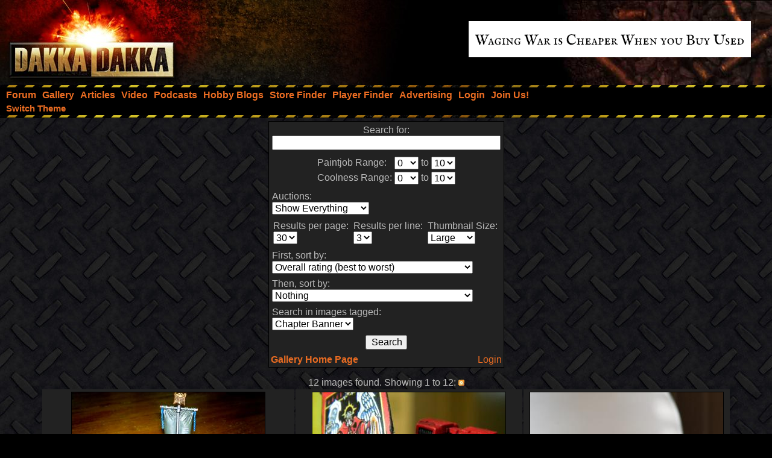

--- FILE ---
content_type: text/html;charset=UTF-8
request_url: https://www.dakkadakka.com/gallery/tag/14592-Chapter%20Banner.html
body_size: 6395
content:



<html>
<head>
<title>DakkaDakka - Gallery Search Results Page</title>
<meta http-equiv="Content-Type" content="text/html; charset=utf-8" />
<META NAME="AUTHOR" CONTENT="Dakkadakka.com"/>
<META NAME="COPYRIGHT" CONTENT="Copyright (c) by Dakkadakka.com"/>

<script language="JavaScript" src="/s/j/core.compressed1.js"></script>
<script type="text/javascript">

function checkmobile() {
var check = false;
(function(a){if(/(android|bb\d+|meego).+mobile|avantgo|bada\/|blackberry|blazer|compal|elaine|fennec|hiptop|iemobile|ip(hone|od)|iris|kindle|lge |maemo|midp|mmp|mobile.+firefox|netfront|opera m(ob|in)i|palm( os)?|phone|p(ixi|re)\/|plucker|pocket|psp|series(4|6)0|symbian|treo|up\.(browser|link)|vodafone|wap|windows ce|xda|xiino/i.test(a)||/1207|6310|6590|3gso|4thp|50[1-6]i|770s|802s|a wa|abac|ac(er|oo|s\-)|ai(ko|rn)|al(av|ca|co)|amoi|an(ex|ny|yw)|aptu|ar(ch|go)|as(te|us)|attw|au(di|\-m|r |s )|avan|be(ck|ll|nq)|bi(lb|rd)|bl(ac|az)|br(e|v)w|bumb|bw\-(n|u)|c55\/|capi|ccwa|cdm\-|cell|chtm|cldc|cmd\-|co(mp|nd)|craw|da(it|ll|ng)|dbte|dc\-s|devi|dica|dmob|do(c|p)o|ds(12|\-d)|el(49|ai)|em(l2|ul)|er(ic|k0)|esl8|ez([4-7]0|os|wa|ze)|fetc|fly(\-|_)|g1 u|g560|gene|gf\-5|g\-mo|go(\.w|od)|gr(ad|un)|haie|hcit|hd\-(m|p|t)|hei\-|hi(pt|ta)|hp( i|ip)|hs\-c|ht(c(\-| |_|a|g|p|s|t)|tp)|hu(aw|tc)|i\-(20|go|ma)|i230|iac( |\-|\/)|ibro|idea|ig01|ikom|im1k|inno|ipaq|iris|ja(t|v)a|jbro|jemu|jigs|kddi|keji|kgt( |\/)|klon|kpt |kwc\-|kyo(c|k)|le(no|xi)|lg( g|\/(k|l|u)|50|54|\-[a-w])|libw|lynx|m1\-w|m3ga|m50\/|ma(te|ui|xo)|mc(01|21|ca)|m\-cr|me(rc|ri)|mi(o8|oa|ts)|mmef|mo(01|02|bi|de|do|t(\-| |o|v)|zz)|mt(50|p1|v )|mwbp|mywa|n10[0-2]|n20[2-3]|n30(0|2)|n50(0|2|5)|n7(0(0|1)|10)|ne((c|m)\-|on|tf|wf|wg|wt)|nok(6|i)|nzph|o2im|op(ti|wv)|oran|owg1|p800|pan(a|d|t)|pdxg|pg(13|\-([1-8]|c))|phil|pire|pl(ay|uc)|pn\-2|po(ck|rt|se)|prox|psio|pt\-g|qa\-a|qc(07|12|21|32|60|\-[2-7]|i\-)|qtek|r380|r600|raks|rim9|ro(ve|zo)|s55\/|sa(ge|ma|mm|ms|ny|va)|sc(01|h\-|oo|p\-)|sdk\/|se(c(\-|0|1)|47|mc|nd|ri)|sgh\-|shar|sie(\-|m)|sk\-0|sl(45|id)|sm(al|ar|b3|it|t5)|so(ft|ny)|sp(01|h\-|v\-|v )|sy(01|mb)|t2(18|50)|t6(00|10|18)|ta(gt|lk)|tcl\-|tdg\-|tel(i|m)|tim\-|t\-mo|to(pl|sh)|ts(70|m\-|m3|m5)|tx\-9|up(\.b|g1|si)|utst|v400|v750|veri|vi(rg|te)|vk(40|5[0-3]|\-v)|vm40|voda|vulc|vx(52|53|60|61|70|80|81|83|85|98)|w3c(\-| )|webc|whit|wi(g |nc|nw)|wmlb|wonu|x700|yas\-|your|zeto|zte\-/i.test(a.substr(0,4)))check = true})(navigator.userAgent||navigator.vendor||window.opera);
return check; }

var mobilemode=checkmobile();



// load stylesheet (or default stylesheet if first visit)
var thiscss="";
var nameEQ2 = "style" + "=";
var ca2 = document.cookie.split(';');
for(var i=0;i < ca2.length;i++) {
 var c = ca2[i];
 while (c.charAt(0)==' ') c = c.substring(1,c.length);
 if (c.indexOf(nameEQ2) == 0) thiscss=c.substring(nameEQ2.length,c.length);
}
var finalcss="mt.compressed2"; // default
if (thiscss=="") {
 // no css cookie detected, so sniff out if this is a mobile/lite web browser or not.
 // if it is a mobile browser, set the default css to be 'mobile'.
 if (mobilemode) {
  thiscss="mobile";
  var date = new Date();
  date.setTime(date.getTime()+(3650*24*60*60*1000));
  var expires = "; expires="+date.toGMTString();
  document.cookie = "style=mobile"+expires+"; path=/";
 }
}
if (thiscss=="") {
 thiscss="mt";
}
if (thiscss=="mobile") { mobilemode=true; finalcss="mobile.compressed2"; }
if (thiscss=="classic2") { mobilemode=false; finalcss="classic.compressed2"; }
if (thiscss=="new") { mobilemode=false; finalcss="new.compressed2"; }
if (thiscss=="print") { mobilemode=true; finalcss="print.compressed2"; }
if (thiscss=="classic") { mobilemode=false; thiscss="mt"; }
if (thiscss=="mt") { mobilemode=false; finalcss="mt.compressed2"; }


</script>
<script>
(function(i,s,o,g,r,a,m){i['GoogleAnalyticsObject']=r;i[r]=i[r]||function(){
(i[r].q=i[r].q||[]).push(arguments)},i[r].l=1*new Date();a=s.createElement(o),
m=s.getElementsByTagName(o)[0];a.async=1;a.src=g;m.parentNode.insertBefore(a,m)
})(window,document,'script','//www.google-analytics.com/analytics.js','ga');

ga('create', 'UA-21760642-1', 'auto');
ga('send', 'pageview');

</script>


</head>
<body marginheight="0" topmargin="0" vspace="0" marginwidth="0" leftmargin="0" hspace="0" style="margin-left:0; margin-right:0" onload="onloadfunc()">
<script language="JavaScript">
document.write('<link rel="stylesheet" type="text/css" href="/s/c/style-'+finalcss+'.css">');
</script>
<script type="text/javascript"  src="/s/j/wz_tooltip.compressed1.js"></script>
<script language="JavaScript">
 var isTouch =  !!("ontouchstart" in window) || window.navigator.msMaxTouchPoints > 0;

 if(!isTouch){
  // add class which defines hover behavior
  document.write("<style type=\"text/css\">");
  document.write(".topnavlink:hover .topnavlinkmenu{");
  document.write(" visibility:visible;");
  document.write("}");
  document.write("</style>");
 }
</script>

<div id="dakkacontainer">

<div id="dakkafullheader">

<div id="dakkaheaderwrapper">

 <div id="dakkalogo">
  <a href="/" class="barelink"><span class="logogfx"><img src="/s/i/i.gif" border="0" alt="DakkaDakka - Warhammer 40000, Flames of War, Warmachine and Warhammer Forums" title="DakkaDakka - Warhammer 40000, Flames of War, Warmachine and Warhammer Forums"></span></a>
 </div>

 <div id="dakkaheaderrightwrapper">
  <div id="dakkaheadergradient"></div>
  <div id="dakkaheaderright">
   <span id="dakkabanneradvert">

<iframe name="adframe" id="adframe" src="/core/ad.jsp" width="468" height="60" frameborder="0" marginwidth="0" marginheight="0" scrolling="no"></iframe>

   </span>
  </div>
 </div>
</div>

<div class="dakkanavlinebreaker"></div>

<div id="dakkamainnav">
<span ><a href="/dakkaforum/forums/list.page" class="navlink"><nobr>Forum</nobr></a></span><span ><a href="/gallery/" class="navlink"><nobr>Gallery</nobr></a></span><span ><a href="/wiki/en/Articles" class="navlink"><nobr>Articles</nobr></a></span><span ><a href="/core/video.jsp" class="navlink"><nobr>Video</nobr></a></span><span ><a href="/core/podcasts.jsp" class="navlink"><nobr>Podcasts</nobr></a></span><span ><a href="/dakkaforum/recentTopics/bloglist.page" class="navlink"><nobr>Hobby Blogs</nobr></a></span><span ><a href="/core/store_finder.jsp" class="navlink"><nobr>Store Finder</nobr></a></span><span ><a href="/core/player_finder.jsp" class="navlink"><nobr>Player Finder</nobr></a></span><span ><a href="/core/services_advertising.jsp" class="navlink"><nobr>Advertising</nobr></a></span><span ><a href="/dakkaforum/user/login.page" class="navlink" rel="nofollow"><nobr>Login</nobr></a></span><span ><a href="/dakkaforum/user/insert.page" class="navlink" rel="nofollow"><nobr>Join Us!</nobr></a></span>
</div>

<div id="dakkasubnav">



<!--temporary wrap in table to prevent mobile text zoom from mucking up the hover navigation too badly-->
<table border="0" width="100%" cellpadding="0" cellspacing="0" style="margin:0px;padding-left: 5px;"><tr><td>







<span><a href="javascript:simpleoverlay(document.getElementById('themeswl'), 'themesw', 'bottom');" class="OtherTabs" id="themeswl"><nobr>Switch Theme</nobr></a></span>
</td></tr></table>
</div>

<div class="dakkanavlinebreaker"></div>

<div class="popupfield" id="themesw"><table border="0"><tr><td class="title">Switch Theme:</td></tr><tr><td class="form"><form name="themeswf" id="themeswf" style="display:inline;"><select name="theme"><option value="mt">Dakka 2012 - Dark/Orange</option><option value="classic2">Classic - Grey/Gold</option><option value="new">Worksafe - Green/White</option><option value="mobile">Mobile Friendly (lite dakka 2012)</option><option value="print">Print friendly (less colour)</option></select><br/><input type="button" value="GO" onclick="return switchActiveStyleSheetNew();"/></form></td></tr></table></div>

</div>

<div id="dakkamainbodycontent">
<table border="0" width="100%" height="100%" cellpadding="3">



<tr>
 <td width="100%" valign="top" align="center">
<form name="forma" action="/core/gallery-search.jsp" method="get">
<table border="0" class="forumline" cellpadding="0" cellspacing="0">
<td><td class="row1"><table border="0" cellpadding="3">
 <tr>
  <td valign="top" colspan="2" align="center">Search for:<br/><input type="text" name="dq" value="" size="40" maxlength="250" onfocus="do_lowpop('p_1');return true" onblur="kill_pop('p_1');return true;" onmouseover="do_lowpop('p_1');return true" onmouseout="kill_pop('p_1');return true;" id="p_1"><div class="popup" id="p_1_popup"><table border="0" cellpadding="0" cellspacing="0"><tr><td>To search for <i>Warhammer</i> but not <i>Warhammer 40k</i>: <b>+Warhammer -40k</b><br/>To search for <i>World War 2</i> but not <i>Flames of War</i>: <b>+"World War 2" -"Flames of War"</b><br/>To search for <i>marine</i>, <i>marines</i>, <i>marinez</i>: <b>marine*</b></td></tr></table></div>
</td>
 </tr>
 <tr>
  <td valign="top" colspan="2" align="center">
<table border="0">
<tr>
<td>Paintjob Range:</td><td><select name="paintjoblow"><option selected>0</option><option>1</option><option>2</option><option>3</option><option>4</option><option>5</option><option>6</option><option>7</option><option>8</option><option>9</option><option>10</option></select></td><td>to</td><td><select name="paintjobhigh"><option>1</option><option>2</option><option>3</option><option>4</option><option>5</option><option>6</option><option>7</option><option>8</option><option>9</option><option selected>10</option></select></td></tr>
</tr>
<tr>
<td>Coolness Range:</td><td><select name="coolnesslow"><option selected>0</option><option>1</option><option>2</option><option>3</option><option>4</option><option>5</option><option>6</option><option>7</option><option>8</option><option>9</option><option>10</option></select></td><td>to</td><td><select name="coolnesshigh"><option>1</option><option>2</option><option>3</option><option>4</option><option>5</option><option>6</option><option>7</option><option>8</option><option>9</option><option selected>10</option></select></td></tr>
</tr>
</table>
 </tr>
 <tr>
  <td valign="top">Auctions:<br/><select name="auction"><option value="0">Show Everything</option><option value="1">Only show auctions</option></select></td>
 </tr>
 <tr>
  <td><table border="0" cellpadding="0">
<tr><td>Results per page:<br/><select name="skip">
<option selected>30</option>
<option>60</option>
<option>90</option>
</select></td><td>&nbsp;</td><td>
Results per line:<br/><select name="ll">
<option>1</option>
<option>2</option>
<option selected>3</option>
<option>4</option>
<option>5</option>
<option>6</option>
</select>
</td><td>&nbsp;</td><td>
Thumbnail Size:<br/><select name="s">
<option value="th" >Small</option>
<option value="tb" >Medium</option>
<option value="mb"  selected>Large</option>
</select>
</td></tr></table>
  </td>
 </tr>
 <tr>
  <td>First, sort by:<br/>
<select name="sort1">
<option value="1">Paintjob rating (best to worst)</option>
<option value="2">Paintjob rating (worst to best)</option>
<option value="3">Coolness rating (best to worst)</option>
<option value="4">Coolness rating (worst to best)</option>
<option value="5" selected>Overall rating (best to worst)</option>
<option value="6">Overall rating (worst to best)</option>
<option value="7">Image Uploaded (recent to oldest)</option>
<option value="8">Image Uploaded (oldest to recent)</option>
<option value="9">Image Size (biggest to smallest)</option>
<option value="10">Image Size (smallest to biggest)</option>
<option value="11">Views (most to least)</option>
<option value="12">Views (least to most)</option>
<option value="13">Votes (most to least)</option>
<option value="14">Votes (least to most)</option>
<option value="15">Comments (most to least)</option>
<option value="16">Comments (least to most)</option>
<option value="17">Auction (ending soon to ending last)</option>
<option value="18">Auction (ending last to ending soon)</option>
<option value="19">Auction (most expensive to least expensive)</option>
<option value="20">Auction (least expensive to most expensive)</option>
<option value="21">Auction (most bids to least bids)</option>
<option value="22">Auction (least bids to most bids)</option>
<option value="23">Image Title (Alphabetical ascending)</option>
<option value="24">Image Title (Alphabetical descending)</option>
</select>
  </td>
 </tr>
 <tr>
  <td>Then, sort by:<br/>
<select name="sort2">
<option value="0" selected>Nothing</option>
<option value="1">Paintjob rating (best to worst)</option>
<option value="2">Paintjob rating (worst to best)</option>
<option value="3">Coolness rating (best to worst)</option>
<option value="4">Coolness rating (worst to best)</option>
<option value="5">Average rating (best to worst)</option>
<option value="6">Average rating (worst to best)</option>
<option value="7">Image Uploaded (recent to oldest)</option>
<option value="8">Image Uploaded (oldest to recent)</option>
<option value="9">Image Size (biggest to smallest)</option>
<option value="10">Image Size (smallest to biggest)</option>
<option value="11">Views (most to least)</option>
<option value="12">Views (least to most)</option>
<option value="13">Votes (most to least)</option>
<option value="14">Votes (least to most)</option>
<option value="15">Comments (most to least)</option>
<option value="16">Comments (least to most)</option>
<option value="17">Auction (ending soon to ending last)</option>
<option value="18">Auction (ending last to ending soon)</option>
<option value="19">Auction (most expensive to least expensive)</option>
<option value="20">Auction (least expensive to most expensive)</option>
<option value="21">Auction (most bids to least bids)</option>
<option value="22">Auction (least bids to most bids)</option>
<option value="23">Image Title (Alphabetical ascending)</option>
<option value="24">Image Title (Alphabetical descending)</option>
</select>
  </td>
 </tr>



 <tr>
  <td valign="top" colspan="2">Search in images tagged:<br/><select name="t"><option value="*">Anything</option><option value="14592" selected>Chapter Banner</option></select></td>
 </tr>

 <tr>
  <td valign="top" colspan="2" align="center"><input type="submit" name="" value="Search" /></td>
 </tr>
</table><table border="0" width="100%"><tr><td align="left" valign="top"><a href="/gallery/"><b>Gallery Home Page</b></td><td align="right" valign="top"><a href="/dakkaforum/user/login.page">Login</a></td></tr></table>
</td></tr></table>
</form>


12 images found. Showing 1 to 12: <a href="/core/gallery-searchrss.jsp?p=1&t=14592&ll=3&auction=0&unapproved=0&coolnesslow=0&coolnesshigh=10&paintjoblow=0&paintjobhigh=10&sort1=5&sort2=0&skip=30&en=&st=&utype=&start=0"><span class="icon_rss"><img src="/s/i/i.gif" border="0" alt="RSS Feed" /></span></a><br/>

<center></center>

<table border="0">
<tr>
<td valign="top" class="row1" align="center">
<table border="0">
 <tr>
  <td colspan="2" align="center"><a href="/gallery/303591-Honour%20guard%20Chap%20banner.html"><img src="https://images.dakkadakka.com/gallery/2011/12/10/303591_mb-Honour%20guard%20Chap%20banner.jpg" border="0" style="border: solid 1px #000000;" /></a></td>
 </tr>
 <tr>
  <td colspan="2" align="center"><a href="/gallery/303591-Honour%20guard%20Chap%20banner.html">Honour guard Chap banner</a></td>
 </tr>
 <tr>
  <td>Paintjob: <b>New</b></td><td align="right">Coolness: <b>New</b></td>
 </tr>
 <tr>
  <td>Views: <b>1515</b></td><td align="right">Votes: <b>3</b></td>
 </tr>




</table>
</td>


<td valign="top" class="row1" align="center">
<table border="0">
 <tr>
  <td colspan="2" align="center"><a href="/gallery/53861-.html"><img src="https://images.dakkadakka.com/gallery/2009/9/17/53861_mb-.JPG" border="0" style="border: solid 1px #000000;" /></a></td>
 </tr>
 <tr>
  <td colspan="2" align="center"><a href="/gallery/53861-.html"></a> by <a href="/gallery/user/11084-Mike%20Leon.html">Mike Leon</a></td>
 </tr>
 <tr>
  <td>Paintjob: <b>8.33</b></td><td align="right">Coolness: <b>8.08</b></td>
 </tr>
 <tr>
  <td>Views: <b>2469</b></td><td align="right">Votes: <b>15</b></td>
 </tr>




</table>
</td>


<td valign="top" class="row1" align="center">
<table border="0">
 <tr>
  <td colspan="2" align="center"><a href="/gallery/968299-Ramses%2C%20Chapter%20Ancient.html"><img src="https://images.dakkadakka.com/gallery/2018/8/23/968299_mb-Ramses%2C%20Chapter%20Ancient.jpeg" border="0" style="border: solid 1px #000000;" /></a></td>
 </tr>
 <tr>
  <td colspan="2" align="center"><a href="/gallery/968299-Ramses%2C%20Chapter%20Ancient.html">Ramses, Chapter Ancient</a> by <a href="/gallery/user/46864-Deadshot.html">Deadshot</a></td>
 </tr>
 <tr>
  <td>Paintjob: <b>New</b></td><td align="right">Coolness: <b>New</b></td>
 </tr>
 <tr>
  <td>Views: <b>1459</b></td><td align="right">Votes: <b>2</b></td>
 </tr>




</table>
</td>
</tr>
<tr>
<td valign="top" class="row1" align="center">
<table border="0">
 <tr>
  <td colspan="2" align="center"><a href="/gallery/478476-Blood%20Angels%20Banner%20Honor%20Guard.html"><img src="https://images.dakkadakka.com/gallery/2013/3/29/478476_mb-Blood%20Angels%20Banner%20Honor%20Guard.JPG" border="0" style="border: solid 1px #000000;" /></a></td>
 </tr>
 <tr>
  <td colspan="2" align="center"><a href="/gallery/478476-Blood%20Angels%20Banner%20Honor%20Guard.html">Blood Angels Banner Honor Guard</a> by <a href="/gallery/user/22391-Elindiel.html">Elindiel</a></td>
 </tr>
 <tr>
  <td>Paintjob: <b>New</b></td><td align="right">Coolness: <b>New</b></td>
 </tr>
 <tr>
  <td>Views: <b>2322</b></td><td align="right">Votes: <b>4</b></td>
 </tr>




</table>
</td>


<td valign="top" class="row1" align="center">
<table border="0">
 <tr>
  <td colspan="2" align="center"><a href="/gallery/968297-Blood%20Ravens%20Honour%20Guard%202.html"><img src="https://images.dakkadakka.com/gallery/2018/8/23/968297_mb-Blood%20Ravens%20Honour%20Guard%202.jpeg" border="0" style="border: solid 1px #000000;" /></a></td>
 </tr>
 <tr>
  <td colspan="2" align="center"><a href="/gallery/968297-Blood%20Ravens%20Honour%20Guard%202.html">Blood Ravens Honour Guard 2</a> by <a href="/gallery/user/46864-Deadshot.html">Deadshot</a></td>
 </tr>
 <tr>
  <td>Paintjob: <b>New</b></td><td align="right">Coolness: <b>New</b></td>
 </tr>
 <tr>
  <td>Views: <b>1164</b></td><td align="right">Votes: <b>1</b></td>
 </tr>




</table>
</td>


<td valign="top" class="row1" align="center">
<table border="0">
 <tr>
  <td colspan="2" align="center"><a href="/gallery/303592-Honour%20guard%20Chap%20banner.html"><img src="https://images.dakkadakka.com/gallery/2011/12/10/303592_mb-Honour%20guard%20Chap%20banner.jpg" border="0" style="border: solid 1px #000000;" /></a></td>
 </tr>
 <tr>
  <td colspan="2" align="center"><a href="/gallery/303592-Honour%20guard%20Chap%20banner.html">Honour guard Chap banner</a></td>
 </tr>
 <tr>
  <td>Paintjob: <b>New</b></td><td align="right">Coolness: <b>New</b></td>
 </tr>
 <tr>
  <td>Views: <b>1335</b></td><td align="right">Votes: <b>3</b></td>
 </tr>




</table>
</td>
</tr>
<tr>
<td valign="top" class="row1" align="center">
<table border="0">
 <tr>
  <td colspan="2" align="center"><a href="/gallery/327579-Sicarius%2C%20honour%20guard%2C%20constantly%20whinged%20at%20Apothecary.%20.html"><img src="https://images.dakkadakka.com/gallery/2012/2/9/327579_mb-Sicarius%2C%20honour%20guard%2C%20constantly%20whinged%20at%20Apothecary.%20.jpg" border="0" style="border: solid 1px #000000;" /></a></td>
 </tr>
 <tr>
  <td colspan="2" align="center"><a href="/gallery/327579-Sicarius%2C%20honour%20guard%2C%20constantly%20whinged%20at%20Apothecary.%20.html">Sicarius, honour guard, constantly whinged at Apothecary. </a></td>
 </tr>
 <tr>
  <td>Paintjob: <b>6.75</b></td><td align="right">Coolness: <b>6.5</b></td>
 </tr>
 <tr>
  <td>Views: <b>2766</b></td><td align="right">Votes: <b>6</b></td>
 </tr>




</table>
</td>


<td valign="top" class="row1" align="center">
<table border="0">
 <tr>
  <td colspan="2" align="center"><a href="/gallery/968296-Blood%20Ravens%20Honour%20Guard.html"><img src="https://images.dakkadakka.com/gallery/2018/8/23/968296_mb-Blood%20Ravens%20Honour%20Guard.jpeg" border="0" style="border: solid 1px #000000;" /></a></td>
 </tr>
 <tr>
  <td colspan="2" align="center"><a href="/gallery/968296-Blood%20Ravens%20Honour%20Guard.html">Blood Ravens Honour Guard</a> by <a href="/gallery/user/46864-Deadshot.html">Deadshot</a></td>
 </tr>
 <tr>
  <td>Paintjob: <b>5.25</b></td><td align="right">Coolness: <b>5</b></td>
 </tr>
 <tr>
  <td>Views: <b>2151</b></td><td align="right">Votes: <b>6</b></td>
 </tr>




</table>
</td>


<td valign="top" class="row1" align="center">
<table border="0">
 <tr>
  <td colspan="2" align="center"><a href="/gallery/303593-Honour%20guard%20Chap%20banner.html"><img src="https://images.dakkadakka.com/gallery/2011/12/10/303593_mb-Honour%20guard%20Chap%20banner.jpg" border="0" style="border: solid 1px #000000;" /></a></td>
 </tr>
 <tr>
  <td colspan="2" align="center"><a href="/gallery/303593-Honour%20guard%20Chap%20banner.html">Honour guard Chap banner</a></td>
 </tr>
 <tr>
  <td>Paintjob: <b>New</b></td><td align="right">Coolness: <b>New</b></td>
 </tr>
 <tr>
  <td>Views: <b>1044</b></td><td align="right">Votes: <b>2</b></td>
 </tr>




</table>
</td>
</tr>
<tr>
<td valign="top" class="row1" align="center">
<table border="0">
 <tr>
  <td colspan="2" align="center"><a href="/gallery/595992-Honor%20Guard%20Banner%20Bearer.html"><img src="https://images.dakkadakka.com/gallery/2014/3/22/595992_mb-Honor%20Guard%20Banner%20Bearer.jpg" border="0" style="border: solid 1px #000000;" /></a></td>
 </tr>
 <tr>
  <td colspan="2" align="center"><a href="/gallery/595992-Honor%20Guard%20Banner%20Bearer.html">Honor Guard Banner Bearer</a> by <a href="/gallery/user/1217-Corpsman_of_Krieg.html">Corpsman_of_Krieg</a></td>
 </tr>
 <tr>
  <td>Paintjob: <b>New</b></td><td align="right">Coolness: <b>New</b></td>
 </tr>
 <tr>
  <td>Views: <b>1036</b></td><td align="right">Votes: <b>0</b></td>
 </tr>




</table>
</td>


<td valign="top" class="row1" align="center">
<table border="0">
 <tr>
  <td colspan="2" align="center"><a href="/gallery/595993-Honor%20Guard%20Banner%20Bearer.html"><img src="https://images.dakkadakka.com/gallery/2014/3/22/595993_mb-Honor%20Guard%20Banner%20Bearer.jpg" border="0" style="border: solid 1px #000000;" /></a></td>
 </tr>
 <tr>
  <td colspan="2" align="center"><a href="/gallery/595993-Honor%20Guard%20Banner%20Bearer.html">Honor Guard Banner Bearer</a> by <a href="/gallery/user/1217-Corpsman_of_Krieg.html">Corpsman_of_Krieg</a></td>
 </tr>
 <tr>
  <td>Paintjob: <b>New</b></td><td align="right">Coolness: <b>New</b></td>
 </tr>
 <tr>
  <td>Views: <b>744</b></td><td align="right">Votes: <b>0</b></td>
 </tr>




</table>
</td>


<td valign="top" class="row1" align="center">
<table border="0">
 <tr>
  <td colspan="2" align="center"><a href="/gallery/963900-Blood%20Ravens%20Honour%20Guard%20WIP.html"><img src="https://images.dakkadakka.com/gallery/2018/8/2/963900_mb-Blood%20Ravens%20Honour%20Guard%20WIP.jpg" border="0" style="border: solid 1px #000000;" /></a></td>
 </tr>
 <tr>
  <td colspan="2" align="center"><a href="/gallery/963900-Blood%20Ravens%20Honour%20Guard%20WIP.html">Blood Ravens Honour Guard WIP</a> by <a href="/gallery/user/46864-Deadshot.html">Deadshot</a></td>
 </tr>
 <tr>
  <td>Paintjob: <b>N/A</b></td><td align="right">Coolness: <b>N/A</b></td>
 </tr>
 <tr>
  <td>Views: <b>772</b></td><td align="right">Votes: <b>0</b></td>
 </tr>




</table>
</td>
</tr>

</table>
<br/>
<center></center>
<br/><br/>
<table border="0" cellpadding="3">
<tr>
 <td class="row1" align="center">
Link to these search results:
<form name="searchlink"><input type="text" name="url" value="" size="50" onclick="copyThis(document.searchlink.url,'p_1')" id="p_1" /><span class="popup" id="p_1_popup">Copied to clipboard</span></form>
<script language="JavaScript">
<!--
function sendtoclipboard(s,el)	{
if( window.clipboardData && clipboardData.setData ) { clipboardData.setData("text", s); } else { ffcopy(el); }
}
function ffcopy(inElement) { 
var flashcopier = 'flashcopier';
if(!document.getElementById(flashcopier)) {
var divholder = document.createElement('div');
divholder.id = flashcopier;
document.body.appendChild(divholder);
}
document.getElementById(flashcopier).innerHTML = '';
var divinfo = '<embed src="/s/i/gallery/_clipboard.swf" FlashVars="clipboard='+encodeURIComponent(inElement.value)+'" width="0" height="0" type="application/x-shockwave-flash"></embed>';
document.getElementById(flashcopier).innerHTML = divinfo;
}
function copyThis(thisForm,popid) {
var el = thisForm;
sendtoclipboard(thisForm.value,el);
do_lowpop(popid);
setTimeout("kill_pop('"+popid+"')",2000);
}
document.searchlink.url.value=window.location;



//-->
</script>
 </td>
</tr>
</table>
<div id="flashcopier" style="display:inline;height:0px;width:0px;"></div>

 </td>
</tr>
</table>
</div>

<div id="dakkafooterwrapper">
 <div class="dakkanavlinebreaker"></div>
 <div id="dakkafooter">
<span class="gensmall"><b>Dakka 5.51</b> - <a href="/core/privacy.jsp" rel="nofollow" class="OtherTabs">Privacy Policy</a> - <a href="/core/legal.jsp" rel="nofollow" class="OtherTabs">Legal Stuff</a> - <a href="/core/forum_rules.jsp" rel="nofollow" class="OtherTabs">Forum Rules</a></span>
 </div>
</div>

</div>

</body>
</html>
